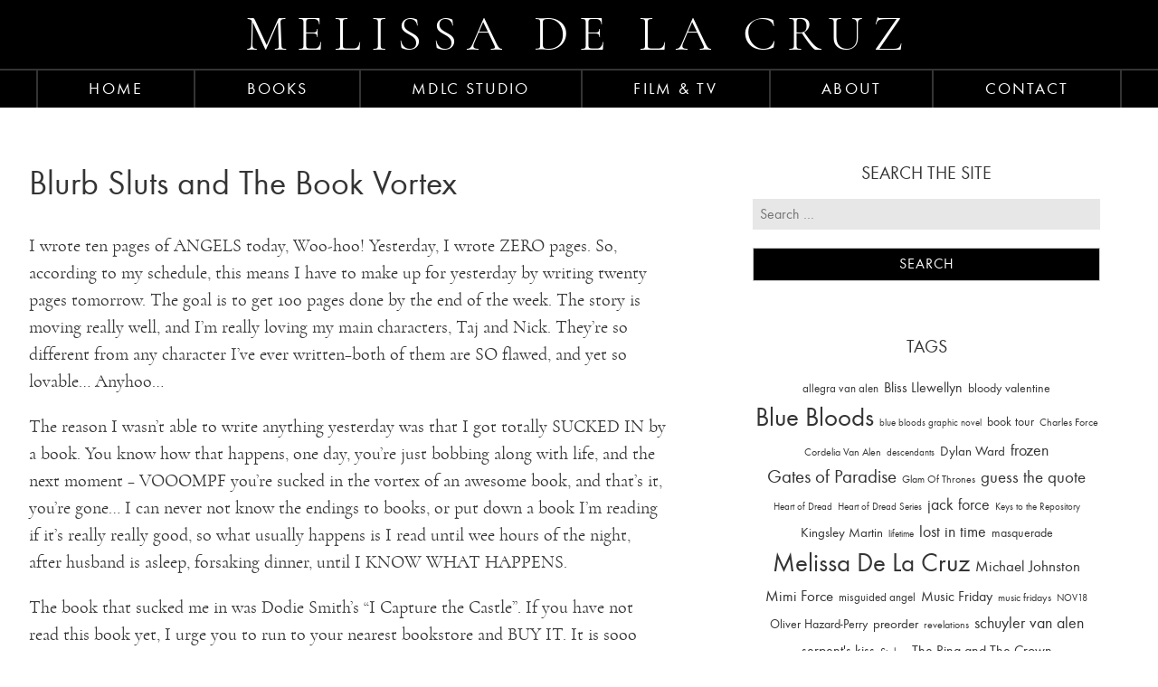

--- FILE ---
content_type: text/html; charset=UTF-8
request_url: https://melissa-delacruz.com/2006/blurb_sluts_and_the_book_vortex/
body_size: 17004
content:
<!DOCTYPE html>
<html lang="en-US">
<head><meta charset="UTF-8"><script>if(navigator.userAgent.match(/MSIE|Internet Explorer/i)||navigator.userAgent.match(/Trident\/7\..*?rv:11/i)){var href=document.location.href;if(!href.match(/[?&]nowprocket/)){if(href.indexOf("?")==-1){if(href.indexOf("#")==-1){document.location.href=href+"?nowprocket=1"}else{document.location.href=href.replace("#","?nowprocket=1#")}}else{if(href.indexOf("#")==-1){document.location.href=href+"&nowprocket=1"}else{document.location.href=href.replace("#","&nowprocket=1#")}}}}</script><script>(()=>{class RocketLazyLoadScripts{constructor(){this.v="2.0.4",this.userEvents=["keydown","keyup","mousedown","mouseup","mousemove","mouseover","mouseout","touchmove","touchstart","touchend","touchcancel","wheel","click","dblclick","input"],this.attributeEvents=["onblur","onclick","oncontextmenu","ondblclick","onfocus","onmousedown","onmouseenter","onmouseleave","onmousemove","onmouseout","onmouseover","onmouseup","onmousewheel","onscroll","onsubmit"]}async t(){this.i(),this.o(),/iP(ad|hone)/.test(navigator.userAgent)&&this.h(),this.u(),this.l(this),this.m(),this.k(this),this.p(this),this._(),await Promise.all([this.R(),this.L()]),this.lastBreath=Date.now(),this.S(this),this.P(),this.D(),this.O(),this.M(),await this.C(this.delayedScripts.normal),await this.C(this.delayedScripts.defer),await this.C(this.delayedScripts.async),await this.T(),await this.F(),await this.j(),await this.A(),window.dispatchEvent(new Event("rocket-allScriptsLoaded")),this.everythingLoaded=!0,this.lastTouchEnd&&await new Promise(t=>setTimeout(t,500-Date.now()+this.lastTouchEnd)),this.I(),this.H(),this.U(),this.W()}i(){this.CSPIssue=sessionStorage.getItem("rocketCSPIssue"),document.addEventListener("securitypolicyviolation",t=>{this.CSPIssue||"script-src-elem"!==t.violatedDirective||"data"!==t.blockedURI||(this.CSPIssue=!0,sessionStorage.setItem("rocketCSPIssue",!0))},{isRocket:!0})}o(){window.addEventListener("pageshow",t=>{this.persisted=t.persisted,this.realWindowLoadedFired=!0},{isRocket:!0}),window.addEventListener("pagehide",()=>{this.onFirstUserAction=null},{isRocket:!0})}h(){let t;function e(e){t=e}window.addEventListener("touchstart",e,{isRocket:!0}),window.addEventListener("touchend",function i(o){o.changedTouches[0]&&t.changedTouches[0]&&Math.abs(o.changedTouches[0].pageX-t.changedTouches[0].pageX)<10&&Math.abs(o.changedTouches[0].pageY-t.changedTouches[0].pageY)<10&&o.timeStamp-t.timeStamp<200&&(window.removeEventListener("touchstart",e,{isRocket:!0}),window.removeEventListener("touchend",i,{isRocket:!0}),"INPUT"===o.target.tagName&&"text"===o.target.type||(o.target.dispatchEvent(new TouchEvent("touchend",{target:o.target,bubbles:!0})),o.target.dispatchEvent(new MouseEvent("mouseover",{target:o.target,bubbles:!0})),o.target.dispatchEvent(new PointerEvent("click",{target:o.target,bubbles:!0,cancelable:!0,detail:1,clientX:o.changedTouches[0].clientX,clientY:o.changedTouches[0].clientY})),event.preventDefault()))},{isRocket:!0})}q(t){this.userActionTriggered||("mousemove"!==t.type||this.firstMousemoveIgnored?"keyup"===t.type||"mouseover"===t.type||"mouseout"===t.type||(this.userActionTriggered=!0,this.onFirstUserAction&&this.onFirstUserAction()):this.firstMousemoveIgnored=!0),"click"===t.type&&t.preventDefault(),t.stopPropagation(),t.stopImmediatePropagation(),"touchstart"===this.lastEvent&&"touchend"===t.type&&(this.lastTouchEnd=Date.now()),"click"===t.type&&(this.lastTouchEnd=0),this.lastEvent=t.type,t.composedPath&&t.composedPath()[0].getRootNode()instanceof ShadowRoot&&(t.rocketTarget=t.composedPath()[0]),this.savedUserEvents.push(t)}u(){this.savedUserEvents=[],this.userEventHandler=this.q.bind(this),this.userEvents.forEach(t=>window.addEventListener(t,this.userEventHandler,{passive:!1,isRocket:!0})),document.addEventListener("visibilitychange",this.userEventHandler,{isRocket:!0})}U(){this.userEvents.forEach(t=>window.removeEventListener(t,this.userEventHandler,{passive:!1,isRocket:!0})),document.removeEventListener("visibilitychange",this.userEventHandler,{isRocket:!0}),this.savedUserEvents.forEach(t=>{(t.rocketTarget||t.target).dispatchEvent(new window[t.constructor.name](t.type,t))})}m(){const t="return false",e=Array.from(this.attributeEvents,t=>"data-rocket-"+t),i="["+this.attributeEvents.join("],[")+"]",o="[data-rocket-"+this.attributeEvents.join("],[data-rocket-")+"]",s=(e,i,o)=>{o&&o!==t&&(e.setAttribute("data-rocket-"+i,o),e["rocket"+i]=new Function("event",o),e.setAttribute(i,t))};new MutationObserver(t=>{for(const n of t)"attributes"===n.type&&(n.attributeName.startsWith("data-rocket-")||this.everythingLoaded?n.attributeName.startsWith("data-rocket-")&&this.everythingLoaded&&this.N(n.target,n.attributeName.substring(12)):s(n.target,n.attributeName,n.target.getAttribute(n.attributeName))),"childList"===n.type&&n.addedNodes.forEach(t=>{if(t.nodeType===Node.ELEMENT_NODE)if(this.everythingLoaded)for(const i of[t,...t.querySelectorAll(o)])for(const t of i.getAttributeNames())e.includes(t)&&this.N(i,t.substring(12));else for(const e of[t,...t.querySelectorAll(i)])for(const t of e.getAttributeNames())this.attributeEvents.includes(t)&&s(e,t,e.getAttribute(t))})}).observe(document,{subtree:!0,childList:!0,attributeFilter:[...this.attributeEvents,...e]})}I(){this.attributeEvents.forEach(t=>{document.querySelectorAll("[data-rocket-"+t+"]").forEach(e=>{this.N(e,t)})})}N(t,e){const i=t.getAttribute("data-rocket-"+e);i&&(t.setAttribute(e,i),t.removeAttribute("data-rocket-"+e))}k(t){Object.defineProperty(HTMLElement.prototype,"onclick",{get(){return this.rocketonclick||null},set(e){this.rocketonclick=e,this.setAttribute(t.everythingLoaded?"onclick":"data-rocket-onclick","this.rocketonclick(event)")}})}S(t){function e(e,i){let o=e[i];e[i]=null,Object.defineProperty(e,i,{get:()=>o,set(s){t.everythingLoaded?o=s:e["rocket"+i]=o=s}})}e(document,"onreadystatechange"),e(window,"onload"),e(window,"onpageshow");try{Object.defineProperty(document,"readyState",{get:()=>t.rocketReadyState,set(e){t.rocketReadyState=e},configurable:!0}),document.readyState="loading"}catch(t){console.log("WPRocket DJE readyState conflict, bypassing")}}l(t){this.originalAddEventListener=EventTarget.prototype.addEventListener,this.originalRemoveEventListener=EventTarget.prototype.removeEventListener,this.savedEventListeners=[],EventTarget.prototype.addEventListener=function(e,i,o){o&&o.isRocket||!t.B(e,this)&&!t.userEvents.includes(e)||t.B(e,this)&&!t.userActionTriggered||e.startsWith("rocket-")||t.everythingLoaded?t.originalAddEventListener.call(this,e,i,o):(t.savedEventListeners.push({target:this,remove:!1,type:e,func:i,options:o}),"mouseenter"!==e&&"mouseleave"!==e||t.originalAddEventListener.call(this,e,t.savedUserEvents.push,o))},EventTarget.prototype.removeEventListener=function(e,i,o){o&&o.isRocket||!t.B(e,this)&&!t.userEvents.includes(e)||t.B(e,this)&&!t.userActionTriggered||e.startsWith("rocket-")||t.everythingLoaded?t.originalRemoveEventListener.call(this,e,i,o):t.savedEventListeners.push({target:this,remove:!0,type:e,func:i,options:o})}}J(t,e){this.savedEventListeners=this.savedEventListeners.filter(i=>{let o=i.type,s=i.target||window;return e!==o||t!==s||(this.B(o,s)&&(i.type="rocket-"+o),this.$(i),!1)})}H(){EventTarget.prototype.addEventListener=this.originalAddEventListener,EventTarget.prototype.removeEventListener=this.originalRemoveEventListener,this.savedEventListeners.forEach(t=>this.$(t))}$(t){t.remove?this.originalRemoveEventListener.call(t.target,t.type,t.func,t.options):this.originalAddEventListener.call(t.target,t.type,t.func,t.options)}p(t){let e;function i(e){return t.everythingLoaded?e:e.split(" ").map(t=>"load"===t||t.startsWith("load.")?"rocket-jquery-load":t).join(" ")}function o(o){function s(e){const s=o.fn[e];o.fn[e]=o.fn.init.prototype[e]=function(){return this[0]===window&&t.userActionTriggered&&("string"==typeof arguments[0]||arguments[0]instanceof String?arguments[0]=i(arguments[0]):"object"==typeof arguments[0]&&Object.keys(arguments[0]).forEach(t=>{const e=arguments[0][t];delete arguments[0][t],arguments[0][i(t)]=e})),s.apply(this,arguments),this}}if(o&&o.fn&&!t.allJQueries.includes(o)){const e={DOMContentLoaded:[],"rocket-DOMContentLoaded":[]};for(const t in e)document.addEventListener(t,()=>{e[t].forEach(t=>t())},{isRocket:!0});o.fn.ready=o.fn.init.prototype.ready=function(i){function s(){parseInt(o.fn.jquery)>2?setTimeout(()=>i.bind(document)(o)):i.bind(document)(o)}return"function"==typeof i&&(t.realDomReadyFired?!t.userActionTriggered||t.fauxDomReadyFired?s():e["rocket-DOMContentLoaded"].push(s):e.DOMContentLoaded.push(s)),o([])},s("on"),s("one"),s("off"),t.allJQueries.push(o)}e=o}t.allJQueries=[],o(window.jQuery),Object.defineProperty(window,"jQuery",{get:()=>e,set(t){o(t)}})}P(){const t=new Map;document.write=document.writeln=function(e){const i=document.currentScript,o=document.createRange(),s=i.parentElement;let n=t.get(i);void 0===n&&(n=i.nextSibling,t.set(i,n));const c=document.createDocumentFragment();o.setStart(c,0),c.appendChild(o.createContextualFragment(e)),s.insertBefore(c,n)}}async R(){return new Promise(t=>{this.userActionTriggered?t():this.onFirstUserAction=t})}async L(){return new Promise(t=>{document.addEventListener("DOMContentLoaded",()=>{this.realDomReadyFired=!0,t()},{isRocket:!0})})}async j(){return this.realWindowLoadedFired?Promise.resolve():new Promise(t=>{window.addEventListener("load",t,{isRocket:!0})})}M(){this.pendingScripts=[];this.scriptsMutationObserver=new MutationObserver(t=>{for(const e of t)e.addedNodes.forEach(t=>{"SCRIPT"!==t.tagName||t.noModule||t.isWPRocket||this.pendingScripts.push({script:t,promise:new Promise(e=>{const i=()=>{const i=this.pendingScripts.findIndex(e=>e.script===t);i>=0&&this.pendingScripts.splice(i,1),e()};t.addEventListener("load",i,{isRocket:!0}),t.addEventListener("error",i,{isRocket:!0}),setTimeout(i,1e3)})})})}),this.scriptsMutationObserver.observe(document,{childList:!0,subtree:!0})}async F(){await this.X(),this.pendingScripts.length?(await this.pendingScripts[0].promise,await this.F()):this.scriptsMutationObserver.disconnect()}D(){this.delayedScripts={normal:[],async:[],defer:[]},document.querySelectorAll("script[type$=rocketlazyloadscript]").forEach(t=>{t.hasAttribute("data-rocket-src")?t.hasAttribute("async")&&!1!==t.async?this.delayedScripts.async.push(t):t.hasAttribute("defer")&&!1!==t.defer||"module"===t.getAttribute("data-rocket-type")?this.delayedScripts.defer.push(t):this.delayedScripts.normal.push(t):this.delayedScripts.normal.push(t)})}async _(){await this.L();let t=[];document.querySelectorAll("script[type$=rocketlazyloadscript][data-rocket-src]").forEach(e=>{let i=e.getAttribute("data-rocket-src");if(i&&!i.startsWith("data:")){i.startsWith("//")&&(i=location.protocol+i);try{const o=new URL(i).origin;o!==location.origin&&t.push({src:o,crossOrigin:e.crossOrigin||"module"===e.getAttribute("data-rocket-type")})}catch(t){}}}),t=[...new Map(t.map(t=>[JSON.stringify(t),t])).values()],this.Y(t,"preconnect")}async G(t){if(await this.K(),!0!==t.noModule||!("noModule"in HTMLScriptElement.prototype))return new Promise(e=>{let i;function o(){(i||t).setAttribute("data-rocket-status","executed"),e()}try{if(navigator.userAgent.includes("Firefox/")||""===navigator.vendor||this.CSPIssue)i=document.createElement("script"),[...t.attributes].forEach(t=>{let e=t.nodeName;"type"!==e&&("data-rocket-type"===e&&(e="type"),"data-rocket-src"===e&&(e="src"),i.setAttribute(e,t.nodeValue))}),t.text&&(i.text=t.text),t.nonce&&(i.nonce=t.nonce),i.hasAttribute("src")?(i.addEventListener("load",o,{isRocket:!0}),i.addEventListener("error",()=>{i.setAttribute("data-rocket-status","failed-network"),e()},{isRocket:!0}),setTimeout(()=>{i.isConnected||e()},1)):(i.text=t.text,o()),i.isWPRocket=!0,t.parentNode.replaceChild(i,t);else{const i=t.getAttribute("data-rocket-type"),s=t.getAttribute("data-rocket-src");i?(t.type=i,t.removeAttribute("data-rocket-type")):t.removeAttribute("type"),t.addEventListener("load",o,{isRocket:!0}),t.addEventListener("error",i=>{this.CSPIssue&&i.target.src.startsWith("data:")?(console.log("WPRocket: CSP fallback activated"),t.removeAttribute("src"),this.G(t).then(e)):(t.setAttribute("data-rocket-status","failed-network"),e())},{isRocket:!0}),s?(t.fetchPriority="high",t.removeAttribute("data-rocket-src"),t.src=s):t.src="data:text/javascript;base64,"+window.btoa(unescape(encodeURIComponent(t.text)))}}catch(i){t.setAttribute("data-rocket-status","failed-transform"),e()}});t.setAttribute("data-rocket-status","skipped")}async C(t){const e=t.shift();return e?(e.isConnected&&await this.G(e),this.C(t)):Promise.resolve()}O(){this.Y([...this.delayedScripts.normal,...this.delayedScripts.defer,...this.delayedScripts.async],"preload")}Y(t,e){this.trash=this.trash||[];let i=!0;var o=document.createDocumentFragment();t.forEach(t=>{const s=t.getAttribute&&t.getAttribute("data-rocket-src")||t.src;if(s&&!s.startsWith("data:")){const n=document.createElement("link");n.href=s,n.rel=e,"preconnect"!==e&&(n.as="script",n.fetchPriority=i?"high":"low"),t.getAttribute&&"module"===t.getAttribute("data-rocket-type")&&(n.crossOrigin=!0),t.crossOrigin&&(n.crossOrigin=t.crossOrigin),t.integrity&&(n.integrity=t.integrity),t.nonce&&(n.nonce=t.nonce),o.appendChild(n),this.trash.push(n),i=!1}}),document.head.appendChild(o)}W(){this.trash.forEach(t=>t.remove())}async T(){try{document.readyState="interactive"}catch(t){}this.fauxDomReadyFired=!0;try{await this.K(),this.J(document,"readystatechange"),document.dispatchEvent(new Event("rocket-readystatechange")),await this.K(),document.rocketonreadystatechange&&document.rocketonreadystatechange(),await this.K(),this.J(document,"DOMContentLoaded"),document.dispatchEvent(new Event("rocket-DOMContentLoaded")),await this.K(),this.J(window,"DOMContentLoaded"),window.dispatchEvent(new Event("rocket-DOMContentLoaded"))}catch(t){console.error(t)}}async A(){try{document.readyState="complete"}catch(t){}try{await this.K(),this.J(document,"readystatechange"),document.dispatchEvent(new Event("rocket-readystatechange")),await this.K(),document.rocketonreadystatechange&&document.rocketonreadystatechange(),await this.K(),this.J(window,"load"),window.dispatchEvent(new Event("rocket-load")),await this.K(),window.rocketonload&&window.rocketonload(),await this.K(),this.allJQueries.forEach(t=>t(window).trigger("rocket-jquery-load")),await this.K(),this.J(window,"pageshow");const t=new Event("rocket-pageshow");t.persisted=this.persisted,window.dispatchEvent(t),await this.K(),window.rocketonpageshow&&window.rocketonpageshow({persisted:this.persisted})}catch(t){console.error(t)}}async K(){Date.now()-this.lastBreath>45&&(await this.X(),this.lastBreath=Date.now())}async X(){return document.hidden?new Promise(t=>setTimeout(t)):new Promise(t=>requestAnimationFrame(t))}B(t,e){return e===document&&"readystatechange"===t||(e===document&&"DOMContentLoaded"===t||(e===window&&"DOMContentLoaded"===t||(e===window&&"load"===t||e===window&&"pageshow"===t)))}static run(){(new RocketLazyLoadScripts).t()}}RocketLazyLoadScripts.run()})();</script>
    
    <meta name="viewport" content="width=device-width, initial-scale=1">
    <link rel="profile" href="https://gmpg.org/xfn/11">
    <link data-minify="1" rel="stylesheet" type="text/css" media="all" href="https://melissa-delacruz.com/wordpress/wp-content/cache/min/1/wordpress/wp-content/themes/delacruz/style.css?ver=1767624314"/>
    <meta name='robots' content='index, follow, max-image-preview:large, max-snippet:-1, max-video-preview:-1' />

	<!-- This site is optimized with the Yoast SEO plugin v26.6 - https://yoast.com/wordpress/plugins/seo/ -->
	<title>Blurb Sluts and The Book Vortex - Melissa de la Cruz</title>
	<link rel="canonical" href="https://melissa-delacruz.com/2006/blurb_sluts_and_the_book_vortex/" />
	<meta property="og:locale" content="en_US" />
	<meta property="og:type" content="article" />
	<meta property="og:title" content="Blurb Sluts and The Book Vortex - Melissa de la Cruz" />
	<meta property="og:description" content="I wrote ten pages of ANGELS today, Woo-hoo! Yesterday, I wrote ZERO pages. So, according to my schedule, this means I have to make up for yesterday by writing twenty pages tomorrow. The goal is to get 100 pages done by the end of the week. The story is moving really well, and I&#8217;m really ...Continue Reading&nbsp;" />
	<meta property="og:url" content="https://melissa-delacruz.com/2006/blurb_sluts_and_the_book_vortex/" />
	<meta property="og:site_name" content="Melissa de la Cruz" />
	<meta property="article:published_time" content="2006-05-18T04:53:57+00:00" />
	<meta property="article:modified_time" content="2021-03-22T10:38:51+00:00" />
	<meta name="author" content="Melissa" />
	<meta name="twitter:card" content="summary_large_image" />
	<meta name="twitter:creator" content="@MelissadelaCruz" />
	<meta name="twitter:site" content="@MelissadelaCruz" />
	<meta name="twitter:label1" content="Written by" />
	<meta name="twitter:data1" content="Melissa" />
	<meta name="twitter:label2" content="Est. reading time" />
	<meta name="twitter:data2" content="3 minutes" />
	<script type="application/ld+json" class="yoast-schema-graph">{"@context":"https://schema.org","@graph":[{"@type":"Article","@id":"https://melissa-delacruz.com/2006/blurb_sluts_and_the_book_vortex/#article","isPartOf":{"@id":"https://melissa-delacruz.com/2006/blurb_sluts_and_the_book_vortex/"},"author":{"name":"Melissa","@id":"https://melissa-delacruz.com/#/schema/person/609a869bc0d4612f38d45ec3d657c363"},"headline":"Blurb Sluts and The Book Vortex","datePublished":"2006-05-18T04:53:57+00:00","dateModified":"2021-03-22T10:38:51+00:00","mainEntityOfPage":{"@id":"https://melissa-delacruz.com/2006/blurb_sluts_and_the_book_vortex/"},"wordCount":653,"publisher":{"@id":"https://melissa-delacruz.com/#/schema/person/609a869bc0d4612f38d45ec3d657c363"},"inLanguage":"en-US"},{"@type":"WebPage","@id":"https://melissa-delacruz.com/2006/blurb_sluts_and_the_book_vortex/","url":"https://melissa-delacruz.com/2006/blurb_sluts_and_the_book_vortex/","name":"Blurb Sluts and The Book Vortex - Melissa de la Cruz","isPartOf":{"@id":"https://melissa-delacruz.com/#website"},"datePublished":"2006-05-18T04:53:57+00:00","dateModified":"2021-03-22T10:38:51+00:00","breadcrumb":{"@id":"https://melissa-delacruz.com/2006/blurb_sluts_and_the_book_vortex/#breadcrumb"},"inLanguage":"en-US","potentialAction":[{"@type":"ReadAction","target":["https://melissa-delacruz.com/2006/blurb_sluts_and_the_book_vortex/"]}]},{"@type":"BreadcrumbList","@id":"https://melissa-delacruz.com/2006/blurb_sluts_and_the_book_vortex/#breadcrumb","itemListElement":[{"@type":"ListItem","position":1,"name":"Home","item":"https://melissa-delacruz.com/"},{"@type":"ListItem","position":2,"name":"Blog","item":"https://melissa-delacruz.com/blog/"},{"@type":"ListItem","position":3,"name":"Blurb Sluts and The Book Vortex"}]},{"@type":"WebSite","@id":"https://melissa-delacruz.com/#website","url":"https://melissa-delacruz.com/","name":"Melissa de la Cruz","description":"Home of New York Times and USA Today best-selling author","publisher":{"@id":"https://melissa-delacruz.com/#/schema/person/609a869bc0d4612f38d45ec3d657c363"},"potentialAction":[{"@type":"SearchAction","target":{"@type":"EntryPoint","urlTemplate":"https://melissa-delacruz.com/?s={search_term_string}"},"query-input":{"@type":"PropertyValueSpecification","valueRequired":true,"valueName":"search_term_string"}}],"inLanguage":"en-US"},{"@type":["Person","Organization"],"@id":"https://melissa-delacruz.com/#/schema/person/609a869bc0d4612f38d45ec3d657c363","name":"Melissa","image":{"@type":"ImageObject","inLanguage":"en-US","@id":"https://melissa-delacruz.com/#/schema/person/image/","url":"https://secure.gravatar.com/avatar/0448741103f3c24b96c61e00b17660e910ef0eea42e60fc123d508e4be342922?s=96&d=mm&r=g","contentUrl":"https://secure.gravatar.com/avatar/0448741103f3c24b96c61e00b17660e910ef0eea42e60fc123d508e4be342922?s=96&d=mm&r=g","caption":"Melissa"},"logo":{"@id":"https://melissa-delacruz.com/#/schema/person/image/"}}]}</script>
	<!-- / Yoast SEO plugin. -->



<link rel="alternate" type="application/rss+xml" title="Melissa de la Cruz &raquo; Feed" href="https://melissa-delacruz.com/feed/" />
<link rel="alternate" type="application/rss+xml" title="Melissa de la Cruz &raquo; Comments Feed" href="https://melissa-delacruz.com/comments/feed/" />
<link rel="alternate" title="oEmbed (JSON)" type="application/json+oembed" href="https://melissa-delacruz.com/wp-json/oembed/1.0/embed?url=https%3A%2F%2Fmelissa-delacruz.com%2F2006%2Fblurb_sluts_and_the_book_vortex%2F" />
<link rel="alternate" title="oEmbed (XML)" type="text/xml+oembed" href="https://melissa-delacruz.com/wp-json/oembed/1.0/embed?url=https%3A%2F%2Fmelissa-delacruz.com%2F2006%2Fblurb_sluts_and_the_book_vortex%2F&#038;format=xml" />
<style id='wp-img-auto-sizes-contain-inline-css' type='text/css'>
img:is([sizes=auto i],[sizes^="auto," i]){contain-intrinsic-size:3000px 1500px}
/*# sourceURL=wp-img-auto-sizes-contain-inline-css */
</style>
<style id='wp-emoji-styles-inline-css' type='text/css'>

	img.wp-smiley, img.emoji {
		display: inline !important;
		border: none !important;
		box-shadow: none !important;
		height: 1em !important;
		width: 1em !important;
		margin: 0 0.07em !important;
		vertical-align: -0.1em !important;
		background: none !important;
		padding: 0 !important;
	}
/*# sourceURL=wp-emoji-styles-inline-css */
</style>
<script type="rocketlazyloadscript" data-rocket-type="text/javascript" data-rocket-src="https://melissa-delacruz.com/wordpress/wp-includes/js/jquery/jquery.min.js?ver=3.7.1" id="jquery-core-js" data-rocket-defer defer></script>
<script type="rocketlazyloadscript" data-rocket-type="text/javascript" data-rocket-src="https://melissa-delacruz.com/wordpress/wp-includes/js/jquery/jquery-migrate.min.js?ver=3.4.1" id="jquery-migrate-js" data-rocket-defer defer></script>
<link rel="https://api.w.org/" href="https://melissa-delacruz.com/wp-json/" /><link rel="alternate" title="JSON" type="application/json" href="https://melissa-delacruz.com/wp-json/wp/v2/posts/755" /><link rel="EditURI" type="application/rsd+xml" title="RSD" href="https://melissa-delacruz.com/wordpress/xmlrpc.php?rsd" />

<link rel='shortlink' href='https://melissa-delacruz.com/?p=755' />
<noscript><style id="rocket-lazyload-nojs-css">.rll-youtube-player, [data-lazy-src]{display:none !important;}</style></noscript>
    <!-- Global site tag (gtag.js) - Google Analytics -->
    <script type="rocketlazyloadscript" async data-rocket-src="https://www.googletagmanager.com/gtag/js?id=G-K6QXKB58ES"></script>
    <script type="rocketlazyloadscript">
        window.dataLayer = window.dataLayer || [];
        function gtag(){dataLayer.push(arguments);}
        gtag('js', new Date());

        gtag('config', 'G-K6QXKB58ES');
    </script>

<link data-minify="1" rel='stylesheet' id='js-archive-list-css' href='https://melissa-delacruz.com/wordpress/wp-content/cache/min/1/wordpress/wp-content/plugins/jquery-archive-list-widget/assets/css/jal.css?ver=1767624314' type='text/css' media='all' />
<meta name="generator" content="WP Rocket 3.20.2" data-wpr-features="wpr_delay_js wpr_defer_js wpr_minify_js wpr_lazyload_images wpr_lazyload_iframes wpr_minify_css wpr_preload_links wpr_desktop" /></head>

<body class="wp-singular post-template-default single single-post postid-755 single-format-standard wp-theme-delacruz post-blurb_sluts_and_the_book_vortex" id="top">

<div data-rocket-location-hash="93b9c55a76db46220508acbe442d05f2" class="container">

	<div data-rocket-location-hash="8afa601b50bf1c0d94736d8654905c3d" class="headerWrap">
		<header data-rocket-location-hash="0dc9cd4c403222fc4ba62707763196e9" class="row">
			<div class="logo">
				<a title="Melissa de la Cruz" href="https://melissa-delacruz.com">Melissa de la Cruz</a>
			</div>
			<a class="mobile-menu-button" href="" title="navigate"><i class="icon-plus"></i></a>
		</header>
		<nav class="main-menu">
			<ul id="menu-primary-menu" class="menu"><li id="menu-item-49" class="menu-item menu-item-type-post_type menu-item-object-page menu-item-home menu-item-49"><a href="https://melissa-delacruz.com/">Home</a></li>
<li id="menu-item-6804" class="book-menu-item menu-item menu-item-type-post_type menu-item-object-page menu-item-6804"><a href="https://melissa-delacruz.com/books/">Books</a></li>
<li id="menu-item-9424" class="menu-item menu-item-type-post_type menu-item-object-page menu-item-9424"><a href="https://melissa-delacruz.com/melissa-de-la-cruz-studio-books/">MDLC Studio</a></li>
<li id="menu-item-6767" class="tv-menu-item menu-item menu-item-type-post_type menu-item-object-page menu-item-6767"><a href="https://melissa-delacruz.com/tv/">FILM &#038; TV</a></li>
<li id="menu-item-51" class="menu-item menu-item-type-post_type menu-item-object-page menu-item-51"><a href="https://melissa-delacruz.com/about/">About</a></li>
<li id="menu-item-54" class="menu-item menu-item-type-post_type menu-item-object-page menu-item-54"><a href="https://melissa-delacruz.com/contact/">Contact</a></li>
</ul>		</nav>

	</div>

    <div data-rocket-location-hash="de5caf586fcc90febe362e8007c521b2" class="row content main">
    <div data-rocket-location-hash="7d13f18de591674ae6ccb4df077b8b46" class="col main">

		
			<article class="row post-755 post type-post status-publish format-standard hentry category-uncategorized" id="post-755">

    <div class="col">
		            <h2 class="title">Blurb Sluts and The Book Vortex</h2>
		
        <div class="entry">
						<p>I wrote ten pages of ANGELS today, Woo-hoo! Yesterday, I wrote ZERO pages. So, according to my schedule, this means I have to make up for yesterday by writing twenty pages tomorrow. The goal is to get 100 pages done by the end of the week. The story is moving really well, and I&#8217;m really loving my main characters, Taj and Nick. They&#8217;re so different from any character I&#8217;ve ever written&#8211;both of them are SO flawed, and yet so lovable&#8230; Anyhoo&#8230; </p>
<p>The reason I wasn&#8217;t able to write anything yesterday was that I got totally SUCKED IN by a book. You know how that happens, one day, you&#8217;re just bobbing along with life, and the next moment &#8211; VOOOMPF you&#8217;re sucked in the vortex of an awesome book, and that&#8217;s it, you&#8217;re gone&#8230; I can never not know the endings to books, or put down a book I&#8217;m reading if it&#8217;s really really good, so what usually happens is I read until wee hours of the night, after husband is asleep, forsaking dinner, until I KNOW WHAT HAPPENS.</p>
<p>The book that sucked me in was Dodie Smith&#8217;s &#8220;I Capture the Castle&#8221;. If you have not read this book yet, I urge you to run to your nearest bookstore and BUY IT. It is sooo good and sooo funny. I have not laughed out loud since Ignatius J. Reilly tripped over that old lady in &#8220;A Confederacy of Dunces.&#8221; There is a scene where one of the characters is mistaken for a bear, and, well, you will just have to find out for yourself! But it is HILARIOUS. </p>
<p>I have never heard of this book, but I remember seeing it on other author&#8217;s &#8220;favorite books&#8221; list. It&#8217;s a book from the 1950&#8217;s. The thing that drew me to the book was a blurb from J. K. Rowling. I have NEVER seen a blurb from J.K. Rowling on anything, so I immediately bought it, knowing it was going to be good.</p>
<p>Some of us authors are blurb-sluts. I know I am, if any of my editors ask me to blurb a book of theirs, I usually say yes, even before I&#8217;ve read the book. When I was starting out, it was hard to get blurbs from established authors, and I know there are some authors out there who are all uppity about the whole blurb thing (you know you you are!), and I truly despise that. If a few kind words can help a new author, who am I to withold them? </p>
<p>But that being said, I do pay attention to authors to hardly ever blurb&#8211;like the aforementioned Ms. Rowling. </p>
<p>Anyway, my only beef with &#8220;I Capture the Castle&#8221; is that it doesn&#8217;t quite end super-happily. And I love myself a happy ending. Its ending is hopeful, but not happy&#8230;which means we have to imagine how the characters turn out in the end. Come to think of it, it&#8217;s a little like the ending to Sun-Kissed, but I will say no more on that subject. </p>
<p>Still, it was a diverting, awesome read, and while I felt super-guilty not to have worked yesterday, I was also glad to have spent the time in the narrator&#8217;s company. </p>
<p>I bought it at Border&#8217;s, where I was happy to find copies of Blue Bloods face-out in the YA Fantasy section next to Cirque du Freak. Yeah! And I&#8217;m happy to report that Sun-Kissed is currently #145 on the B&#038;N.com rankings. I still haven&#8217;t seen that book in bookstores, but readers are telling me that they have been able to buy it at theirs, so it must be trickling out&#8230;</p>
<p>Party pictures are imminent! We finally got them from Patrick&#8217;s office, and my webmistresses are busy putting them together&#8230;</p>
<p>xoxo<br />
Mel</p>
        </div>

        <div class="postmeta">
            <p class="date"><i class="icon"></i>Posted on May 17th, 2006 </p>
            <p class="comments"><span></span></p>
            <p class="tags"></p>
        </div>

    </div>
</article>
		
		<nav class="nav-single">
	<a class="prev-post col" href="https://melissa-delacruz.com/2006/fun_b_list_sighting_work_progress/" rel="prev"><i class="icon-left-open-big"></i> Fun B-List sighting, Work Progress</a>	<a class="next-post col" href="https://melissa-delacruz.com/2006/shelf_life/" rel="next">Shelf Life <i class="icon-right-open-big"></i></a></nav>

		    </div><!--.main-->

<div data-rocket-location-hash="6a7ef1aa8db98a790d2447efc24a349f" class="col side">

	<div id="search-2" class="widget widget_search col"><h3 class="title">Search the Site</h3><form role="search" method="get" class="search-form" action="https://melissa-delacruz.com/">
				<label>
					<span class="screen-reader-text">Search for:</span>
					<input type="search" class="search-field" placeholder="Search &hellip;" value="" name="s" />
				</label>
				<input type="submit" class="search-submit" value="Search" />
			</form></div><div id="tag_cloud-2" class="widget widget_tag_cloud col"><h3 class="title">Tags</h3><div class="tagcloud"><a href="https://melissa-delacruz.com/tag/allegra-van-alen/" class="tag-cloud-link tag-link-68 tag-link-position-1" style="font-size: 10.018018018018pt;" aria-label="allegra van alen (20 items)">allegra van alen</a>
<a href="https://melissa-delacruz.com/tag/bliss-llewellyn/" class="tag-cloud-link tag-link-69 tag-link-position-2" style="font-size: 11.657657657658pt;" aria-label="Bliss Llewellyn (37 items)">Bliss Llewellyn</a>
<a href="https://melissa-delacruz.com/tag/bloody-valentine/" class="tag-cloud-link tag-link-121 tag-link-position-3" style="font-size: 10.27027027027pt;" aria-label="bloody valentine (22 items)">bloody valentine</a>
<a href="https://melissa-delacruz.com/tag/blue-bloods/" class="tag-cloud-link tag-link-48 tag-link-position-4" style="font-size: 21.558558558559pt;" aria-label="Blue Bloods (1,427 items)">Blue Bloods</a>
<a href="https://melissa-delacruz.com/tag/blue-bloods-graphic-novel/" class="tag-cloud-link tag-link-124 tag-link-position-5" style="font-size: 8.2522522522523pt;" aria-label="blue bloods graphic novel (10 items)">blue bloods graphic novel</a>
<a href="https://melissa-delacruz.com/tag/book-tour/" class="tag-cloud-link tag-link-57 tag-link-position-6" style="font-size: 10.27027027027pt;" aria-label="book tour (22 items)">book tour</a>
<a href="https://melissa-delacruz.com/tag/charles-force/" class="tag-cloud-link tag-link-94 tag-link-position-7" style="font-size: 9.1351351351351pt;" aria-label="Charles Force (14 items)">Charles Force</a>
<a href="https://melissa-delacruz.com/tag/cordelia-van-alen/" class="tag-cloud-link tag-link-67 tag-link-position-8" style="font-size: 9.1351351351351pt;" aria-label="Cordelia Van Alen (14 items)">Cordelia Van Alen</a>
<a href="https://melissa-delacruz.com/tag/descendants/" class="tag-cloud-link tag-link-32 tag-link-position-9" style="font-size: 8.2522522522523pt;" aria-label="descendants (10 items)">descendants</a>
<a href="https://melissa-delacruz.com/tag/dylan-ward/" class="tag-cloud-link tag-link-86 tag-link-position-10" style="font-size: 10.900900900901pt;" aria-label="Dylan Ward (28 items)">Dylan Ward</a>
<a href="https://melissa-delacruz.com/tag/frozen/" class="tag-cloud-link tag-link-53 tag-link-position-11" style="font-size: 13.801801801802pt;" aria-label="frozen (82 items)">frozen</a>
<a href="https://melissa-delacruz.com/tag/gates-of-paradise/" class="tag-cloud-link tag-link-106 tag-link-position-12" style="font-size: 15.441441441441pt;" aria-label="Gates of Paradise (150 items)">Gates of Paradise</a>
<a href="https://melissa-delacruz.com/tag/glam-of-thrones/" class="tag-cloud-link tag-link-91 tag-link-position-13" style="font-size: 9.1351351351351pt;" aria-label="Glam Of Thrones (14 items)">Glam Of Thrones</a>
<a href="https://melissa-delacruz.com/tag/guess-the-quote/" class="tag-cloud-link tag-link-64 tag-link-position-14" style="font-size: 14.18018018018pt;" aria-label="guess the quote (94 items)">guess the quote</a>
<a href="https://melissa-delacruz.com/tag/heart-of-dread/" class="tag-cloud-link tag-link-62 tag-link-position-15" style="font-size: 8.2522522522523pt;" aria-label="Heart of Dread (10 items)">Heart of Dread</a>
<a href="https://melissa-delacruz.com/tag/heart-of-dread-series/" class="tag-cloud-link tag-link-49 tag-link-position-16" style="font-size: 8.2522522522523pt;" aria-label="Heart of Dread Series (10 items)">Heart of Dread Series</a>
<a href="https://melissa-delacruz.com/tag/jack-force/" class="tag-cloud-link tag-link-73 tag-link-position-17" style="font-size: 13.36036036036pt;" aria-label="jack force (69 items)">jack force</a>
<a href="https://melissa-delacruz.com/tag/keys-to-the-repository/" class="tag-cloud-link tag-link-113 tag-link-position-18" style="font-size: 8.5045045045045pt;" aria-label="Keys to the Repository (11 items)">Keys to the Repository</a>
<a href="https://melissa-delacruz.com/tag/kingsley-martin/" class="tag-cloud-link tag-link-108 tag-link-position-19" style="font-size: 11.342342342342pt;" aria-label="Kingsley Martin (33 items)">Kingsley Martin</a>
<a href="https://melissa-delacruz.com/tag/lifetime/" class="tag-cloud-link tag-link-119 tag-link-position-20" style="font-size: 8pt;" aria-label="lifetime (9 items)">lifetime</a>
<a href="https://melissa-delacruz.com/tag/lost-in-time/" class="tag-cloud-link tag-link-122 tag-link-position-21" style="font-size: 13.612612612613pt;" aria-label="lost in time (76 items)">lost in time</a>
<a href="https://melissa-delacruz.com/tag/masquerade/" class="tag-cloud-link tag-link-120 tag-link-position-22" style="font-size: 10.711711711712pt;" aria-label="masquerade (26 items)">masquerade</a>
<a href="https://melissa-delacruz.com/tag/melissa-de-la-cruz/" class="tag-cloud-link tag-link-30 tag-link-position-23" style="font-size: 22pt;" aria-label="Melissa De La Cruz (1,659 items)">Melissa De La Cruz</a>
<a href="https://melissa-delacruz.com/tag/michael-johnston/" class="tag-cloud-link tag-link-55 tag-link-position-24" style="font-size: 12.981981981982pt;" aria-label="Michael Johnston (60 items)">Michael Johnston</a>
<a href="https://melissa-delacruz.com/tag/mimi-force/" class="tag-cloud-link tag-link-74 tag-link-position-25" style="font-size: 12.981981981982pt;" aria-label="Mimi Force (61 items)">Mimi Force</a>
<a href="https://melissa-delacruz.com/tag/misguided-angel/" class="tag-cloud-link tag-link-112 tag-link-position-26" style="font-size: 9.8918918918919pt;" aria-label="misguided angel (19 items)">misguided angel</a>
<a href="https://melissa-delacruz.com/tag/music-friday/" class="tag-cloud-link tag-link-59 tag-link-position-27" style="font-size: 11.972972972973pt;" aria-label="Music Friday (42 items)">Music Friday</a>
<a href="https://melissa-delacruz.com/tag/music-fridays/" class="tag-cloud-link tag-link-72 tag-link-position-28" style="font-size: 8.9459459459459pt;" aria-label="music fridays (13 items)">music fridays</a>
<a href="https://melissa-delacruz.com/tag/nov18/" class="tag-cloud-link tag-link-58 tag-link-position-29" style="font-size: 8.5045045045045pt;" aria-label="NOV18 (11 items)">NOV18</a>
<a href="https://melissa-delacruz.com/tag/oliver-hazard-perry/" class="tag-cloud-link tag-link-111 tag-link-position-30" style="font-size: 10.711711711712pt;" aria-label="Oliver Hazard-Perry (26 items)">Oliver Hazard-Perry</a>
<a href="https://melissa-delacruz.com/tag/preorder/" class="tag-cloud-link tag-link-46 tag-link-position-31" style="font-size: 11.027027027027pt;" aria-label="preorder (29 items)">preorder</a>
<a href="https://melissa-delacruz.com/tag/revelations/" class="tag-cloud-link tag-link-133 tag-link-position-32" style="font-size: 9.2612612612613pt;" aria-label="revelations (15 items)">revelations</a>
<a href="https://melissa-delacruz.com/tag/schuyler-van-alen/" class="tag-cloud-link tag-link-95 tag-link-position-33" style="font-size: 13.171171171171pt;" aria-label="schuyler van alen (65 items)">schuyler van alen</a>
<a href="https://melissa-delacruz.com/tag/serpents-kiss/" class="tag-cloud-link tag-link-144 tag-link-position-34" style="font-size: 11.846846846847pt;" aria-label="serpent&#039;s kiss (40 items)">serpent&#039;s kiss</a>
<a href="https://melissa-delacruz.com/tag/stolen/" class="tag-cloud-link tag-link-56 tag-link-position-35" style="font-size: 9.2612612612613pt;" aria-label="Stolen (15 items)">Stolen</a>
<a href="https://melissa-delacruz.com/tag/the-ring-and-the-crown/" class="tag-cloud-link tag-link-50 tag-link-position-36" style="font-size: 11.90990990991pt;" aria-label="The Ring and The Crown (41 items)">The Ring and The Crown</a>
<a href="https://melissa-delacruz.com/tag/the-van-alen-legacy/" class="tag-cloud-link tag-link-143 tag-link-position-37" style="font-size: 9.6396396396396pt;" aria-label="The Van Alen Legacy (17 items)">The Van Alen Legacy</a>
<a href="https://melissa-delacruz.com/tag/trivia/" class="tag-cloud-link tag-link-66 tag-link-position-38" style="font-size: 14.369369369369pt;" aria-label="trivia (102 items)">trivia</a>
<a href="https://melissa-delacruz.com/tag/true-or-false/" class="tag-cloud-link tag-link-65 tag-link-position-39" style="font-size: 13.801801801802pt;" aria-label="true or false (83 items)">true or false</a>
<a href="https://melissa-delacruz.com/tag/unscramble/" class="tag-cloud-link tag-link-63 tag-link-position-40" style="font-size: 14.243243243243pt;" aria-label="unscramble (97 items)">unscramble</a>
<a href="https://melissa-delacruz.com/tag/vampires-of-manhattan/" class="tag-cloud-link tag-link-51 tag-link-position-41" style="font-size: 10.837837837838pt;" aria-label="Vampires of Manhattan (27 items)">Vampires of Manhattan</a>
<a href="https://melissa-delacruz.com/tag/winds-of-salem/" class="tag-cloud-link tag-link-135 tag-link-position-42" style="font-size: 8.6936936936937pt;" aria-label="Winds of Salem (12 items)">Winds of Salem</a>
<a href="https://melissa-delacruz.com/tag/witchees/" class="tag-cloud-link tag-link-70 tag-link-position-43" style="font-size: 8.6936936936937pt;" aria-label="witchees (12 items)">witchees</a>
<a href="https://melissa-delacruz.com/tag/witches-of-east-end/" class="tag-cloud-link tag-link-34 tag-link-position-44" style="font-size: 14.747747747748pt;" aria-label="witches of east end (116 items)">witches of east end</a>
<a href="https://melissa-delacruz.com/tag/wolf-pact/" class="tag-cloud-link tag-link-146 tag-link-position-45" style="font-size: 12.981981981982pt;" aria-label="wolf pact (61 items)">wolf pact</a></div>
</div><div id="jal_widget-2" class="widget widget_archive widget_jaw_widget col"><h3 class="title">Blog Archives</h3><ul class="jaw_widget legacy preload"   data-effect="slide"   data-ex_sym=" "   data-con_sym=" " ><li ><a class="jaw_year jaw_symbol_wrapper" title="2018" href="https://melissa-delacruz.com/2018/"><span class="jaw_symbol"> </span><span class="year">2018</span></a><ul class="jaw_months jal-hide"><li ><a class="jaw_month jaw_symbol_wrapper" href="https://melissa-delacruz.com/2018/01/" title="January"><span class="month">January </span></a></li> </ul></li><li ><a class="jaw_year jaw_symbol_wrapper" title="2017" href="https://melissa-delacruz.com/2017/"><span class="jaw_symbol"> </span><span class="year">2017</span></a><ul class="jaw_months jal-hide"><li ><a class="jaw_month jaw_symbol_wrapper" href="https://melissa-delacruz.com/2017/12/" title="December"><span class="month">December </span></a></li> <li ><a class="jaw_month jaw_symbol_wrapper" href="https://melissa-delacruz.com/2017/11/" title="November"><span class="month">November </span></a></li> <li ><a class="jaw_month jaw_symbol_wrapper" href="https://melissa-delacruz.com/2017/10/" title="October"><span class="month">October </span></a></li> <li ><a class="jaw_month jaw_symbol_wrapper" href="https://melissa-delacruz.com/2017/09/" title="September"><span class="month">September </span></a></li> <li ><a class="jaw_month jaw_symbol_wrapper" href="https://melissa-delacruz.com/2017/08/" title="August"><span class="month">August </span></a></li> <li ><a class="jaw_month jaw_symbol_wrapper" href="https://melissa-delacruz.com/2017/05/" title="May"><span class="month">May </span></a></li> <li ><a class="jaw_month jaw_symbol_wrapper" href="https://melissa-delacruz.com/2017/04/" title="April"><span class="month">April </span></a></li> <li ><a class="jaw_month jaw_symbol_wrapper" href="https://melissa-delacruz.com/2017/03/" title="March"><span class="month">March </span></a></li> </ul></li><li ><a class="jaw_year jaw_symbol_wrapper" title="2016" href="https://melissa-delacruz.com/2016/"><span class="jaw_symbol"> </span><span class="year">2016</span></a><ul class="jaw_months jal-hide"><li ><a class="jaw_month jaw_symbol_wrapper" href="https://melissa-delacruz.com/2016/11/" title="November"><span class="month">November </span></a></li> <li ><a class="jaw_month jaw_symbol_wrapper" href="https://melissa-delacruz.com/2016/10/" title="October"><span class="month">October </span></a></li> <li ><a class="jaw_month jaw_symbol_wrapper" href="https://melissa-delacruz.com/2016/09/" title="September"><span class="month">September </span></a></li> <li ><a class="jaw_month jaw_symbol_wrapper" href="https://melissa-delacruz.com/2016/08/" title="August"><span class="month">August </span></a></li> <li ><a class="jaw_month jaw_symbol_wrapper" href="https://melissa-delacruz.com/2016/05/" title="May"><span class="month">May </span></a></li> <li ><a class="jaw_month jaw_symbol_wrapper" href="https://melissa-delacruz.com/2016/04/" title="April"><span class="month">April </span></a></li> <li ><a class="jaw_month jaw_symbol_wrapper" href="https://melissa-delacruz.com/2016/03/" title="March"><span class="month">March </span></a></li> </ul></li><li ><a class="jaw_year jaw_symbol_wrapper" title="2015" href="https://melissa-delacruz.com/2015/"><span class="jaw_symbol"> </span><span class="year">2015</span></a><ul class="jaw_months jal-hide"><li ><a class="jaw_month jaw_symbol_wrapper" href="https://melissa-delacruz.com/2015/05/" title="May"><span class="month">May </span></a></li> <li ><a class="jaw_month jaw_symbol_wrapper" href="https://melissa-delacruz.com/2015/03/" title="March"><span class="month">March </span></a></li> <li ><a class="jaw_month jaw_symbol_wrapper" href="https://melissa-delacruz.com/2015/01/" title="January"><span class="month">January </span></a></li> </ul></li><li ><a class="jaw_year jaw_symbol_wrapper" title="2014" href="https://melissa-delacruz.com/2014/"><span class="jaw_symbol"> </span><span class="year">2014</span></a><ul class="jaw_months jal-hide"><li ><a class="jaw_month jaw_symbol_wrapper" href="https://melissa-delacruz.com/2014/11/" title="November"><span class="month">November </span></a></li> <li ><a class="jaw_month jaw_symbol_wrapper" href="https://melissa-delacruz.com/2014/10/" title="October"><span class="month">October </span></a></li> <li ><a class="jaw_month jaw_symbol_wrapper" href="https://melissa-delacruz.com/2014/09/" title="September"><span class="month">September </span></a></li> <li ><a class="jaw_month jaw_symbol_wrapper" href="https://melissa-delacruz.com/2014/08/" title="August"><span class="month">August </span></a></li> <li ><a class="jaw_month jaw_symbol_wrapper" href="https://melissa-delacruz.com/2014/07/" title="July"><span class="month">July </span></a></li> <li ><a class="jaw_month jaw_symbol_wrapper" href="https://melissa-delacruz.com/2014/06/" title="June"><span class="month">June </span></a></li> <li ><a class="jaw_month jaw_symbol_wrapper" href="https://melissa-delacruz.com/2014/05/" title="May"><span class="month">May </span></a></li> <li ><a class="jaw_month jaw_symbol_wrapper" href="https://melissa-delacruz.com/2014/04/" title="April"><span class="month">April </span></a></li> <li ><a class="jaw_month jaw_symbol_wrapper" href="https://melissa-delacruz.com/2014/03/" title="March"><span class="month">March </span></a></li> <li ><a class="jaw_month jaw_symbol_wrapper" href="https://melissa-delacruz.com/2014/02/" title="February"><span class="month">February </span></a></li> <li ><a class="jaw_month jaw_symbol_wrapper" href="https://melissa-delacruz.com/2014/01/" title="January"><span class="month">January </span></a></li> </ul></li><li ><a class="jaw_year jaw_symbol_wrapper" title="2013" href="https://melissa-delacruz.com/2013/"><span class="jaw_symbol"> </span><span class="year">2013</span></a><ul class="jaw_months jal-hide"><li ><a class="jaw_month jaw_symbol_wrapper" href="https://melissa-delacruz.com/2013/12/" title="December"><span class="month">December </span></a></li> <li ><a class="jaw_month jaw_symbol_wrapper" href="https://melissa-delacruz.com/2013/11/" title="November"><span class="month">November </span></a></li> <li ><a class="jaw_month jaw_symbol_wrapper" href="https://melissa-delacruz.com/2013/10/" title="October"><span class="month">October </span></a></li> <li ><a class="jaw_month jaw_symbol_wrapper" href="https://melissa-delacruz.com/2013/09/" title="September"><span class="month">September </span></a></li> <li ><a class="jaw_month jaw_symbol_wrapper" href="https://melissa-delacruz.com/2013/08/" title="August"><span class="month">August </span></a></li> <li ><a class="jaw_month jaw_symbol_wrapper" href="https://melissa-delacruz.com/2013/07/" title="July"><span class="month">July </span></a></li> <li ><a class="jaw_month jaw_symbol_wrapper" href="https://melissa-delacruz.com/2013/06/" title="June"><span class="month">June </span></a></li> <li ><a class="jaw_month jaw_symbol_wrapper" href="https://melissa-delacruz.com/2013/05/" title="May"><span class="month">May </span></a></li> <li ><a class="jaw_month jaw_symbol_wrapper" href="https://melissa-delacruz.com/2013/04/" title="April"><span class="month">April </span></a></li> <li ><a class="jaw_month jaw_symbol_wrapper" href="https://melissa-delacruz.com/2013/03/" title="March"><span class="month">March </span></a></li> <li ><a class="jaw_month jaw_symbol_wrapper" href="https://melissa-delacruz.com/2013/02/" title="February"><span class="month">February </span></a></li> <li ><a class="jaw_month jaw_symbol_wrapper" href="https://melissa-delacruz.com/2013/01/" title="January"><span class="month">January </span></a></li> </ul></li><li ><a class="jaw_year jaw_symbol_wrapper" title="2012" href="https://melissa-delacruz.com/2012/"><span class="jaw_symbol"> </span><span class="year">2012</span></a><ul class="jaw_months jal-hide"><li ><a class="jaw_month jaw_symbol_wrapper" href="https://melissa-delacruz.com/2012/11/" title="November"><span class="month">November </span></a></li> <li ><a class="jaw_month jaw_symbol_wrapper" href="https://melissa-delacruz.com/2012/10/" title="October"><span class="month">October </span></a></li> <li ><a class="jaw_month jaw_symbol_wrapper" href="https://melissa-delacruz.com/2012/09/" title="September"><span class="month">September </span></a></li> <li ><a class="jaw_month jaw_symbol_wrapper" href="https://melissa-delacruz.com/2012/08/" title="August"><span class="month">August </span></a></li> <li ><a class="jaw_month jaw_symbol_wrapper" href="https://melissa-delacruz.com/2012/07/" title="July"><span class="month">July </span></a></li> <li ><a class="jaw_month jaw_symbol_wrapper" href="https://melissa-delacruz.com/2012/06/" title="June"><span class="month">June </span></a></li> <li ><a class="jaw_month jaw_symbol_wrapper" href="https://melissa-delacruz.com/2012/05/" title="May"><span class="month">May </span></a></li> <li ><a class="jaw_month jaw_symbol_wrapper" href="https://melissa-delacruz.com/2012/04/" title="April"><span class="month">April </span></a></li> <li ><a class="jaw_month jaw_symbol_wrapper" href="https://melissa-delacruz.com/2012/03/" title="March"><span class="month">March </span></a></li> <li ><a class="jaw_month jaw_symbol_wrapper" href="https://melissa-delacruz.com/2012/02/" title="February"><span class="month">February </span></a></li> <li ><a class="jaw_month jaw_symbol_wrapper" href="https://melissa-delacruz.com/2012/01/" title="January"><span class="month">January </span></a></li> </ul></li><li ><a class="jaw_year jaw_symbol_wrapper" title="2011" href="https://melissa-delacruz.com/2011/"><span class="jaw_symbol"> </span><span class="year">2011</span></a><ul class="jaw_months jal-hide"><li ><a class="jaw_month jaw_symbol_wrapper" href="https://melissa-delacruz.com/2011/12/" title="December"><span class="month">December </span></a></li> <li ><a class="jaw_month jaw_symbol_wrapper" href="https://melissa-delacruz.com/2011/11/" title="November"><span class="month">November </span></a></li> <li ><a class="jaw_month jaw_symbol_wrapper" href="https://melissa-delacruz.com/2011/10/" title="October"><span class="month">October </span></a></li> <li ><a class="jaw_month jaw_symbol_wrapper" href="https://melissa-delacruz.com/2011/09/" title="September"><span class="month">September </span></a></li> <li ><a class="jaw_month jaw_symbol_wrapper" href="https://melissa-delacruz.com/2011/08/" title="August"><span class="month">August </span></a></li> <li ><a class="jaw_month jaw_symbol_wrapper" href="https://melissa-delacruz.com/2011/07/" title="July"><span class="month">July </span></a></li> <li ><a class="jaw_month jaw_symbol_wrapper" href="https://melissa-delacruz.com/2011/06/" title="June"><span class="month">June </span></a></li> <li ><a class="jaw_month jaw_symbol_wrapper" href="https://melissa-delacruz.com/2011/05/" title="May"><span class="month">May </span></a></li> <li ><a class="jaw_month jaw_symbol_wrapper" href="https://melissa-delacruz.com/2011/04/" title="April"><span class="month">April </span></a></li> <li ><a class="jaw_month jaw_symbol_wrapper" href="https://melissa-delacruz.com/2011/03/" title="March"><span class="month">March </span></a></li> <li ><a class="jaw_month jaw_symbol_wrapper" href="https://melissa-delacruz.com/2011/02/" title="February"><span class="month">February </span></a></li> <li ><a class="jaw_month jaw_symbol_wrapper" href="https://melissa-delacruz.com/2011/01/" title="January"><span class="month">January </span></a></li> </ul></li><li ><a class="jaw_year jaw_symbol_wrapper" title="2010" href="https://melissa-delacruz.com/2010/"><span class="jaw_symbol"> </span><span class="year">2010</span></a><ul class="jaw_months jal-hide"><li ><a class="jaw_month jaw_symbol_wrapper" href="https://melissa-delacruz.com/2010/11/" title="November"><span class="month">November </span></a></li> <li ><a class="jaw_month jaw_symbol_wrapper" href="https://melissa-delacruz.com/2010/10/" title="October"><span class="month">October </span></a></li> <li ><a class="jaw_month jaw_symbol_wrapper" href="https://melissa-delacruz.com/2010/09/" title="September"><span class="month">September </span></a></li> <li ><a class="jaw_month jaw_symbol_wrapper" href="https://melissa-delacruz.com/2010/08/" title="August"><span class="month">August </span></a></li> <li ><a class="jaw_month jaw_symbol_wrapper" href="https://melissa-delacruz.com/2010/07/" title="July"><span class="month">July </span></a></li> <li ><a class="jaw_month jaw_symbol_wrapper" href="https://melissa-delacruz.com/2010/06/" title="June"><span class="month">June </span></a></li> <li ><a class="jaw_month jaw_symbol_wrapper" href="https://melissa-delacruz.com/2010/05/" title="May"><span class="month">May </span></a></li> <li ><a class="jaw_month jaw_symbol_wrapper" href="https://melissa-delacruz.com/2010/04/" title="April"><span class="month">April </span></a></li> <li ><a class="jaw_month jaw_symbol_wrapper" href="https://melissa-delacruz.com/2010/03/" title="March"><span class="month">March </span></a></li> <li ><a class="jaw_month jaw_symbol_wrapper" href="https://melissa-delacruz.com/2010/02/" title="February"><span class="month">February </span></a></li> <li ><a class="jaw_month jaw_symbol_wrapper" href="https://melissa-delacruz.com/2010/01/" title="January"><span class="month">January </span></a></li> </ul></li><li ><a class="jaw_year jaw_symbol_wrapper" title="2009" href="https://melissa-delacruz.com/2009/"><span class="jaw_symbol"> </span><span class="year">2009</span></a><ul class="jaw_months jal-hide"><li ><a class="jaw_month jaw_symbol_wrapper" href="https://melissa-delacruz.com/2009/12/" title="December"><span class="month">December </span></a></li> <li ><a class="jaw_month jaw_symbol_wrapper" href="https://melissa-delacruz.com/2009/11/" title="November"><span class="month">November </span></a></li> <li ><a class="jaw_month jaw_symbol_wrapper" href="https://melissa-delacruz.com/2009/10/" title="October"><span class="month">October </span></a></li> <li ><a class="jaw_month jaw_symbol_wrapper" href="https://melissa-delacruz.com/2009/09/" title="September"><span class="month">September </span></a></li> <li ><a class="jaw_month jaw_symbol_wrapper" href="https://melissa-delacruz.com/2009/08/" title="August"><span class="month">August </span></a></li> <li ><a class="jaw_month jaw_symbol_wrapper" href="https://melissa-delacruz.com/2009/07/" title="July"><span class="month">July </span></a></li> <li ><a class="jaw_month jaw_symbol_wrapper" href="https://melissa-delacruz.com/2009/06/" title="June"><span class="month">June </span></a></li> <li ><a class="jaw_month jaw_symbol_wrapper" href="https://melissa-delacruz.com/2009/05/" title="May"><span class="month">May </span></a></li> <li ><a class="jaw_month jaw_symbol_wrapper" href="https://melissa-delacruz.com/2009/04/" title="April"><span class="month">April </span></a></li> <li ><a class="jaw_month jaw_symbol_wrapper" href="https://melissa-delacruz.com/2009/03/" title="March"><span class="month">March </span></a></li> <li ><a class="jaw_month jaw_symbol_wrapper" href="https://melissa-delacruz.com/2009/02/" title="February"><span class="month">February </span></a></li> <li ><a class="jaw_month jaw_symbol_wrapper" href="https://melissa-delacruz.com/2009/01/" title="January"><span class="month">January </span></a></li> </ul></li><li ><a class="jaw_year jaw_symbol_wrapper" title="2008" href="https://melissa-delacruz.com/2008/"><span class="jaw_symbol"> </span><span class="year">2008</span></a><ul class="jaw_months jal-hide"><li ><a class="jaw_month jaw_symbol_wrapper" href="https://melissa-delacruz.com/2008/12/" title="December"><span class="month">December </span></a></li> <li ><a class="jaw_month jaw_symbol_wrapper" href="https://melissa-delacruz.com/2008/11/" title="November"><span class="month">November </span></a></li> <li ><a class="jaw_month jaw_symbol_wrapper" href="https://melissa-delacruz.com/2008/10/" title="October"><span class="month">October </span></a></li> <li ><a class="jaw_month jaw_symbol_wrapper" href="https://melissa-delacruz.com/2008/09/" title="September"><span class="month">September </span></a></li> <li ><a class="jaw_month jaw_symbol_wrapper" href="https://melissa-delacruz.com/2008/08/" title="August"><span class="month">August </span></a></li> <li ><a class="jaw_month jaw_symbol_wrapper" href="https://melissa-delacruz.com/2008/07/" title="July"><span class="month">July </span></a></li> <li ><a class="jaw_month jaw_symbol_wrapper" href="https://melissa-delacruz.com/2008/06/" title="June"><span class="month">June </span></a></li> <li ><a class="jaw_month jaw_symbol_wrapper" href="https://melissa-delacruz.com/2008/05/" title="May"><span class="month">May </span></a></li> <li ><a class="jaw_month jaw_symbol_wrapper" href="https://melissa-delacruz.com/2008/04/" title="April"><span class="month">April </span></a></li> <li ><a class="jaw_month jaw_symbol_wrapper" href="https://melissa-delacruz.com/2008/03/" title="March"><span class="month">March </span></a></li> <li ><a class="jaw_month jaw_symbol_wrapper" href="https://melissa-delacruz.com/2008/02/" title="February"><span class="month">February </span></a></li> <li ><a class="jaw_month jaw_symbol_wrapper" href="https://melissa-delacruz.com/2008/01/" title="January"><span class="month">January </span></a></li> </ul></li><li ><a class="jaw_year jaw_symbol_wrapper" title="2007" href="https://melissa-delacruz.com/2007/"><span class="jaw_symbol"> </span><span class="year">2007</span></a><ul class="jaw_months jal-hide"><li ><a class="jaw_month jaw_symbol_wrapper" href="https://melissa-delacruz.com/2007/12/" title="December"><span class="month">December </span></a></li> <li ><a class="jaw_month jaw_symbol_wrapper" href="https://melissa-delacruz.com/2007/11/" title="November"><span class="month">November </span></a></li> <li ><a class="jaw_month jaw_symbol_wrapper" href="https://melissa-delacruz.com/2007/10/" title="October"><span class="month">October </span></a></li> <li ><a class="jaw_month jaw_symbol_wrapper" href="https://melissa-delacruz.com/2007/09/" title="September"><span class="month">September </span></a></li> <li ><a class="jaw_month jaw_symbol_wrapper" href="https://melissa-delacruz.com/2007/08/" title="August"><span class="month">August </span></a></li> <li ><a class="jaw_month jaw_symbol_wrapper" href="https://melissa-delacruz.com/2007/07/" title="July"><span class="month">July </span></a></li> <li ><a class="jaw_month jaw_symbol_wrapper" href="https://melissa-delacruz.com/2007/06/" title="June"><span class="month">June </span></a></li> <li ><a class="jaw_month jaw_symbol_wrapper" href="https://melissa-delacruz.com/2007/05/" title="May"><span class="month">May </span></a></li> <li ><a class="jaw_month jaw_symbol_wrapper" href="https://melissa-delacruz.com/2007/04/" title="April"><span class="month">April </span></a></li> <li ><a class="jaw_month jaw_symbol_wrapper" href="https://melissa-delacruz.com/2007/02/" title="February"><span class="month">February </span></a></li> <li ><a class="jaw_month jaw_symbol_wrapper" href="https://melissa-delacruz.com/2007/01/" title="January"><span class="month">January </span></a></li> </ul></li><li ><a class="jaw_year jaw_symbol_wrapper" title="2006" href="https://melissa-delacruz.com/2006/"><span class="jaw_symbol"> </span><span class="year">2006</span></a><ul class="jaw_months jal-hide"><li ><a class="jaw_month jaw_symbol_wrapper" href="https://melissa-delacruz.com/2006/12/" title="December"><span class="month">December </span></a></li> <li ><a class="jaw_month jaw_symbol_wrapper" href="https://melissa-delacruz.com/2006/11/" title="November"><span class="month">November </span></a></li> <li ><a class="jaw_month jaw_symbol_wrapper" href="https://melissa-delacruz.com/2006/10/" title="October"><span class="month">October </span></a></li> <li ><a class="jaw_month jaw_symbol_wrapper" href="https://melissa-delacruz.com/2006/09/" title="September"><span class="month">September </span></a></li> <li ><a class="jaw_month jaw_symbol_wrapper" href="https://melissa-delacruz.com/2006/08/" title="August"><span class="month">August </span></a></li> <li ><a class="jaw_month jaw_symbol_wrapper" href="https://melissa-delacruz.com/2006/07/" title="July"><span class="month">July </span></a></li> <li ><a class="jaw_month jaw_symbol_wrapper" href="https://melissa-delacruz.com/2006/06/" title="June"><span class="month">June </span></a></li> <li ><a class="jaw_month jaw_symbol_wrapper" href="https://melissa-delacruz.com/2006/05/" title="May"><span class="month">May </span></a></li> <li ><a class="jaw_month jaw_symbol_wrapper" href="https://melissa-delacruz.com/2006/04/" title="April"><span class="month">April </span></a></li> <li ><a class="jaw_month jaw_symbol_wrapper" href="https://melissa-delacruz.com/2006/03/" title="March"><span class="month">March </span></a></li> <li ><a class="jaw_month jaw_symbol_wrapper" href="https://melissa-delacruz.com/2006/02/" title="February"><span class="month">February </span></a></li> </ul></li></ul></div></div>

</div><!--.main-->

<footer data-rocket-location-hash="5f36840d5c5ee6f6a88c2ac25feca501" id="footer">
    <div data-rocket-location-hash="7c51c745999a730b34ae2a0d92b6bd26" class="footer_widgets row">
		<div id="nav_menu-3" class="widget widget_nav_menu col"><h3 class="title">More from Mel</h3><div class="menu-footer-menu-container"><ul id="menu-footer-menu" class="menu"><li id="menu-item-1780" class="menu-item menu-item-type-post_type menu-item-object-page menu-item-1780"><a href="https://melissa-delacruz.com/book-awards/">Book Awards</a></li>
<li id="menu-item-1781" class="menu-item menu-item-type-post_type menu-item-object-page menu-item-1781"><a href="https://melissa-delacruz.com/my-advice-to-young-writers/">My Advice To Young Writers</a></li>
<li id="menu-item-1782" class="menu-item menu-item-type-post_type menu-item-object-page menu-item-1782"><a href="https://melissa-delacruz.com/for-school-projects/">For School Projects</a></li>
<li id="menu-item-9202" class="menu-item menu-item-type-post_type menu-item-object-page current_page_parent menu-item-9202"><a href="https://melissa-delacruz.com/blog/">Blog Archive</a></li>
</ul></div></div><div id="nav_menu-2" class="widget widget_nav_menu col"><h3 class="title">Connect with Melissa</h3><div class="menu-connect-with-melissa-container"><ul id="menu-connect-with-melissa" class="menu"><li id="menu-item-1635" class="social social-facebook menu-item menu-item-type-custom menu-item-object-custom menu-item-1635"><a href="https://www.facebook.com/authorMelissadelaCruz/"><span aria-label="Link to Facebook">Facebook</span></a></li>
<li id="menu-item-1636" class="social social-x menu-item menu-item-type-custom menu-item-object-custom menu-item-1636"><a href="https://twitter.com/MelissadelaCruz"><span aria-label="Link to X">X</span></a></li>
<li id="menu-item-1637" class="social social-instagram menu-item menu-item-type-custom menu-item-object-custom menu-item-1637"><a href="https://www.instagram.com/authormelissadelacruz/"><span aria-label="Link to Instagram">Instagram</span></a></li>
</ul></div></div><div id="text-2" class="widget widget_text col"><h3 class="title">Join the Mailing List</h3>			<div class="textwidget"><iframe loading="lazy" title="Substack Signup form" src="about:blank" style="border:1px solid #000; background:black;" frameborder="0" scrolling="no" data-rocket-lazyload="fitvidscompatible" data-lazy-src="https://melissadelacruz.substack.com/embed"></iframe><noscript><iframe title="Substack Signup form" src="https://melissadelacruz.substack.com/embed" style="border:1px solid #000; background:black;" frameborder="0" scrolling="no"></iframe></noscript></div>
		</div>    </div>
    <div data-rocket-location-hash="ccb67b7bbf3786a4138e97106f4c5b2e" class="footer_credits_widgets row">
        <div class="col">
            <p>&nbsp;&copy; Melissa de la Cruz. All Rights Reserved.2026</p>
        </div>
        <div class="col">
            <p>Web Site by <a href="https://laurayeffeth.com/" rel="nofollow">Laura Yeffeth</a></p>
        </div>
    </div>
</footer>
</div> <!--.container -->

<script type="speculationrules">
{"prefetch":[{"source":"document","where":{"and":[{"href_matches":"/*"},{"not":{"href_matches":["/wordpress/wp-*.php","/wordpress/wp-admin/*","/wordpress/wp-content/uploads/*","/wordpress/wp-content/*","/wordpress/wp-content/plugins/*","/wordpress/wp-content/themes/delacruz/*","/*\\?(.+)"]}},{"not":{"selector_matches":"a[rel~=\"nofollow\"]"}},{"not":{"selector_matches":".no-prefetch, .no-prefetch a"}}]},"eagerness":"conservative"}]}
</script>
<script type="rocketlazyloadscript" data-rocket-type="text/javascript">var jalwCurrentPost={month:"05",year:"2006"};</script><script type="rocketlazyloadscript" data-rocket-type="text/javascript" id="rocket-browser-checker-js-after">
/* <![CDATA[ */
"use strict";var _createClass=function(){function defineProperties(target,props){for(var i=0;i<props.length;i++){var descriptor=props[i];descriptor.enumerable=descriptor.enumerable||!1,descriptor.configurable=!0,"value"in descriptor&&(descriptor.writable=!0),Object.defineProperty(target,descriptor.key,descriptor)}}return function(Constructor,protoProps,staticProps){return protoProps&&defineProperties(Constructor.prototype,protoProps),staticProps&&defineProperties(Constructor,staticProps),Constructor}}();function _classCallCheck(instance,Constructor){if(!(instance instanceof Constructor))throw new TypeError("Cannot call a class as a function")}var RocketBrowserCompatibilityChecker=function(){function RocketBrowserCompatibilityChecker(options){_classCallCheck(this,RocketBrowserCompatibilityChecker),this.passiveSupported=!1,this._checkPassiveOption(this),this.options=!!this.passiveSupported&&options}return _createClass(RocketBrowserCompatibilityChecker,[{key:"_checkPassiveOption",value:function(self){try{var options={get passive(){return!(self.passiveSupported=!0)}};window.addEventListener("test",null,options),window.removeEventListener("test",null,options)}catch(err){self.passiveSupported=!1}}},{key:"initRequestIdleCallback",value:function(){!1 in window&&(window.requestIdleCallback=function(cb){var start=Date.now();return setTimeout(function(){cb({didTimeout:!1,timeRemaining:function(){return Math.max(0,50-(Date.now()-start))}})},1)}),!1 in window&&(window.cancelIdleCallback=function(id){return clearTimeout(id)})}},{key:"isDataSaverModeOn",value:function(){return"connection"in navigator&&!0===navigator.connection.saveData}},{key:"supportsLinkPrefetch",value:function(){var elem=document.createElement("link");return elem.relList&&elem.relList.supports&&elem.relList.supports("prefetch")&&window.IntersectionObserver&&"isIntersecting"in IntersectionObserverEntry.prototype}},{key:"isSlowConnection",value:function(){return"connection"in navigator&&"effectiveType"in navigator.connection&&("2g"===navigator.connection.effectiveType||"slow-2g"===navigator.connection.effectiveType)}}]),RocketBrowserCompatibilityChecker}();
//# sourceURL=rocket-browser-checker-js-after
/* ]]> */
</script>
<script type="text/javascript" id="rocket-preload-links-js-extra">
/* <![CDATA[ */
var RocketPreloadLinksConfig = {"excludeUris":"/(?:.+/)?feed(?:/(?:.+/?)?)?$|/(?:.+/)?embed/|/(index.php/)?(.*)wp-json(/.*|$)|/refer/|/go/|/recommend/|/recommends/","usesTrailingSlash":"1","imageExt":"jpg|jpeg|gif|png|tiff|bmp|webp|avif|pdf|doc|docx|xls|xlsx|php","fileExt":"jpg|jpeg|gif|png|tiff|bmp|webp|avif|pdf|doc|docx|xls|xlsx|php|html|htm","siteUrl":"https://melissa-delacruz.com","onHoverDelay":"100","rateThrottle":"3"};
//# sourceURL=rocket-preload-links-js-extra
/* ]]> */
</script>
<script type="rocketlazyloadscript" data-rocket-type="text/javascript" id="rocket-preload-links-js-after">
/* <![CDATA[ */
(function() {
"use strict";var r="function"==typeof Symbol&&"symbol"==typeof Symbol.iterator?function(e){return typeof e}:function(e){return e&&"function"==typeof Symbol&&e.constructor===Symbol&&e!==Symbol.prototype?"symbol":typeof e},e=function(){function i(e,t){for(var n=0;n<t.length;n++){var i=t[n];i.enumerable=i.enumerable||!1,i.configurable=!0,"value"in i&&(i.writable=!0),Object.defineProperty(e,i.key,i)}}return function(e,t,n){return t&&i(e.prototype,t),n&&i(e,n),e}}();function i(e,t){if(!(e instanceof t))throw new TypeError("Cannot call a class as a function")}var t=function(){function n(e,t){i(this,n),this.browser=e,this.config=t,this.options=this.browser.options,this.prefetched=new Set,this.eventTime=null,this.threshold=1111,this.numOnHover=0}return e(n,[{key:"init",value:function(){!this.browser.supportsLinkPrefetch()||this.browser.isDataSaverModeOn()||this.browser.isSlowConnection()||(this.regex={excludeUris:RegExp(this.config.excludeUris,"i"),images:RegExp(".("+this.config.imageExt+")$","i"),fileExt:RegExp(".("+this.config.fileExt+")$","i")},this._initListeners(this))}},{key:"_initListeners",value:function(e){-1<this.config.onHoverDelay&&document.addEventListener("mouseover",e.listener.bind(e),e.listenerOptions),document.addEventListener("mousedown",e.listener.bind(e),e.listenerOptions),document.addEventListener("touchstart",e.listener.bind(e),e.listenerOptions)}},{key:"listener",value:function(e){var t=e.target.closest("a"),n=this._prepareUrl(t);if(null!==n)switch(e.type){case"mousedown":case"touchstart":this._addPrefetchLink(n);break;case"mouseover":this._earlyPrefetch(t,n,"mouseout")}}},{key:"_earlyPrefetch",value:function(t,e,n){var i=this,r=setTimeout(function(){if(r=null,0===i.numOnHover)setTimeout(function(){return i.numOnHover=0},1e3);else if(i.numOnHover>i.config.rateThrottle)return;i.numOnHover++,i._addPrefetchLink(e)},this.config.onHoverDelay);t.addEventListener(n,function e(){t.removeEventListener(n,e,{passive:!0}),null!==r&&(clearTimeout(r),r=null)},{passive:!0})}},{key:"_addPrefetchLink",value:function(i){return this.prefetched.add(i.href),new Promise(function(e,t){var n=document.createElement("link");n.rel="prefetch",n.href=i.href,n.onload=e,n.onerror=t,document.head.appendChild(n)}).catch(function(){})}},{key:"_prepareUrl",value:function(e){if(null===e||"object"!==(void 0===e?"undefined":r(e))||!1 in e||-1===["http:","https:"].indexOf(e.protocol))return null;var t=e.href.substring(0,this.config.siteUrl.length),n=this._getPathname(e.href,t),i={original:e.href,protocol:e.protocol,origin:t,pathname:n,href:t+n};return this._isLinkOk(i)?i:null}},{key:"_getPathname",value:function(e,t){var n=t?e.substring(this.config.siteUrl.length):e;return n.startsWith("/")||(n="/"+n),this._shouldAddTrailingSlash(n)?n+"/":n}},{key:"_shouldAddTrailingSlash",value:function(e){return this.config.usesTrailingSlash&&!e.endsWith("/")&&!this.regex.fileExt.test(e)}},{key:"_isLinkOk",value:function(e){return null!==e&&"object"===(void 0===e?"undefined":r(e))&&(!this.prefetched.has(e.href)&&e.origin===this.config.siteUrl&&-1===e.href.indexOf("?")&&-1===e.href.indexOf("#")&&!this.regex.excludeUris.test(e.href)&&!this.regex.images.test(e.href))}}],[{key:"run",value:function(){"undefined"!=typeof RocketPreloadLinksConfig&&new n(new RocketBrowserCompatibilityChecker({capture:!0,passive:!0}),RocketPreloadLinksConfig).init()}}]),n}();t.run();
}());

//# sourceURL=rocket-preload-links-js-after
/* ]]> */
</script>
<script type="rocketlazyloadscript" data-rocket-type="text/javascript" data-rocket-src="https://melissa-delacruz.com/wordpress/wp-includes/js/imagesloaded.min.js?ver=5.0.0" id="imagesloaded-js" data-rocket-defer defer></script>
<script type="rocketlazyloadscript" data-rocket-type="text/javascript" data-rocket-src="https://melissa-delacruz.com/wordpress/wp-includes/js/masonry.min.js?ver=4.2.2" id="masonry-js" data-rocket-defer defer></script>
<script type="rocketlazyloadscript" data-minify="1" data-rocket-type="text/javascript" data-rocket-src="https://melissa-delacruz.com/wordpress/wp-content/cache/min/1/wordpress/wp-content/themes/delacruz/dist/all.js?ver=1767624314" id="custom_scripts-js" data-rocket-defer defer></script>
<script type="rocketlazyloadscript" data-minify="1" data-rocket-type="text/javascript" data-rocket-src="https://melissa-delacruz.com/wordpress/wp-content/cache/min/1/wordpress/wp-content/plugins/jquery-archive-list-widget/assets/js/jal.js?ver=1767624314" id="js-archive-list-js" data-rocket-defer defer></script>
<script>window.lazyLoadOptions=[{elements_selector:"img[data-lazy-src],.rocket-lazyload,iframe[data-lazy-src]",data_src:"lazy-src",data_srcset:"lazy-srcset",data_sizes:"lazy-sizes",class_loading:"lazyloading",class_loaded:"lazyloaded",threshold:300,callback_loaded:function(element){if(element.tagName==="IFRAME"&&element.dataset.rocketLazyload=="fitvidscompatible"){if(element.classList.contains("lazyloaded")){if(typeof window.jQuery!="undefined"){if(jQuery.fn.fitVids){jQuery(element).parent().fitVids()}}}}}},{elements_selector:".rocket-lazyload",data_src:"lazy-src",data_srcset:"lazy-srcset",data_sizes:"lazy-sizes",class_loading:"lazyloading",class_loaded:"lazyloaded",threshold:300,}];window.addEventListener('LazyLoad::Initialized',function(e){var lazyLoadInstance=e.detail.instance;if(window.MutationObserver){var observer=new MutationObserver(function(mutations){var image_count=0;var iframe_count=0;var rocketlazy_count=0;mutations.forEach(function(mutation){for(var i=0;i<mutation.addedNodes.length;i++){if(typeof mutation.addedNodes[i].getElementsByTagName!=='function'){continue}
if(typeof mutation.addedNodes[i].getElementsByClassName!=='function'){continue}
images=mutation.addedNodes[i].getElementsByTagName('img');is_image=mutation.addedNodes[i].tagName=="IMG";iframes=mutation.addedNodes[i].getElementsByTagName('iframe');is_iframe=mutation.addedNodes[i].tagName=="IFRAME";rocket_lazy=mutation.addedNodes[i].getElementsByClassName('rocket-lazyload');image_count+=images.length;iframe_count+=iframes.length;rocketlazy_count+=rocket_lazy.length;if(is_image){image_count+=1}
if(is_iframe){iframe_count+=1}}});if(image_count>0||iframe_count>0||rocketlazy_count>0){lazyLoadInstance.update()}});var b=document.getElementsByTagName("body")[0];var config={childList:!0,subtree:!0};observer.observe(b,config)}},!1)</script><script data-no-minify="1" async src="https://melissa-delacruz.com/wordpress/wp-content/plugins/wp-rocket/assets/js/lazyload/17.8.3/lazyload.min.js"></script>
<script>var rocket_beacon_data = {"ajax_url":"https:\/\/melissa-delacruz.com\/wordpress\/wp-admin\/admin-ajax.php","nonce":"f4abccf583","url":"https:\/\/melissa-delacruz.com\/2006\/blurb_sluts_and_the_book_vortex","is_mobile":false,"width_threshold":1600,"height_threshold":700,"delay":500,"debug":null,"status":{"atf":true,"lrc":true,"preconnect_external_domain":true},"elements":"img, video, picture, p, main, div, li, svg, section, header, span","lrc_threshold":1800,"preconnect_external_domain_elements":["link","script","iframe"],"preconnect_external_domain_exclusions":["static.cloudflareinsights.com","rel=\"profile\"","rel=\"preconnect\"","rel=\"dns-prefetch\"","rel=\"icon\""]}</script><script data-name="wpr-wpr-beacon" src='https://melissa-delacruz.com/wordpress/wp-content/plugins/wp-rocket/assets/js/wpr-beacon.min.js' async></script></body>
</html>

<!-- This website is like a Rocket, isn't it? Performance optimized by WP Rocket. Learn more: https://wp-rocket.me - Debug: cached@1768899363 -->